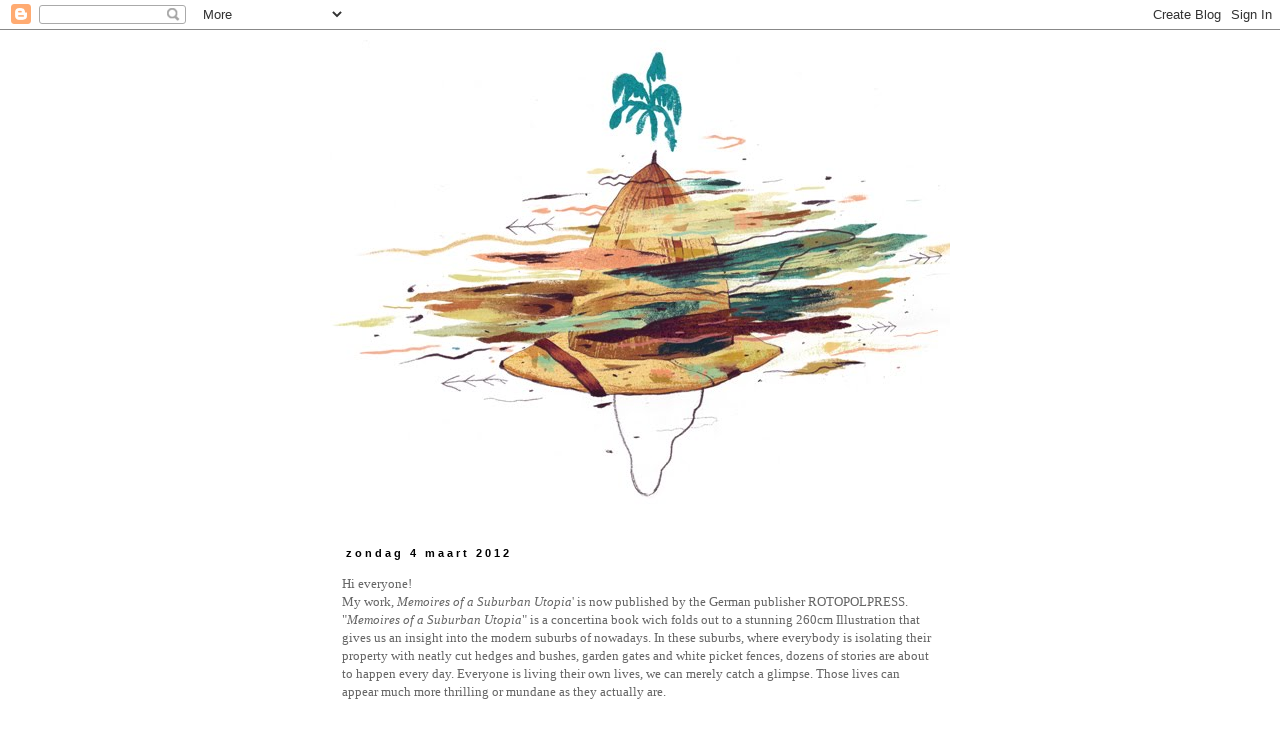

--- FILE ---
content_type: text/html; charset=UTF-8
request_url: https://antonvanhertbruggen.blogspot.com/2012/03/hi-everyone-my-work-memoires-of.html?showComment=1342261503152
body_size: 12288
content:
<!DOCTYPE html>
<html class='v2' dir='ltr' lang='nl'>
<head>
<link href='https://www.blogger.com/static/v1/widgets/335934321-css_bundle_v2.css' rel='stylesheet' type='text/css'/>
<meta content='width=1100' name='viewport'/>
<meta content='text/html; charset=UTF-8' http-equiv='Content-Type'/>
<meta content='blogger' name='generator'/>
<link href='https://antonvanhertbruggen.blogspot.com/favicon.ico' rel='icon' type='image/x-icon'/>
<link href='http://antonvanhertbruggen.blogspot.com/2012/03/hi-everyone-my-work-memoires-of.html' rel='canonical'/>
<link rel="alternate" type="application/atom+xml" title="Anton Van hertbruggen - Atom" href="https://antonvanhertbruggen.blogspot.com/feeds/posts/default" />
<link rel="alternate" type="application/rss+xml" title="Anton Van hertbruggen - RSS" href="https://antonvanhertbruggen.blogspot.com/feeds/posts/default?alt=rss" />
<link rel="service.post" type="application/atom+xml" title="Anton Van hertbruggen - Atom" href="https://www.blogger.com/feeds/8546538651808694410/posts/default" />

<link rel="alternate" type="application/atom+xml" title="Anton Van hertbruggen - Atom" href="https://antonvanhertbruggen.blogspot.com/feeds/6791292953935116830/comments/default" />
<!--Can't find substitution for tag [blog.ieCssRetrofitLinks]-->
<link href='https://blogger.googleusercontent.com/img/b/R29vZ2xl/AVvXsEgvAyTRkggB-vfp_57J9zn8bjH6qhi_YpExf7CKbGOE7ddmkcsGfAYqaONj28Nb7tN_P9YlycGjjWW2mHGgcmoI-OTR8_WGLr-mQw4VbCGuvFrv_4UQZCvgNrXY3JCJHsyqEVrLNCaKM5pG/s320/0.jpg' rel='image_src'/>
<meta content='http://antonvanhertbruggen.blogspot.com/2012/03/hi-everyone-my-work-memoires-of.html' property='og:url'/>
<meta content='Anton Van hertbruggen' property='og:title'/>
<meta content='Hi everyone! My work, Memoires of a Suburban Utopia &#39; is now published by the German publisher ROTOPOLPRESS. &quot; Memoires of a Suburban Utopia...' property='og:description'/>
<meta content='https://blogger.googleusercontent.com/img/b/R29vZ2xl/AVvXsEgvAyTRkggB-vfp_57J9zn8bjH6qhi_YpExf7CKbGOE7ddmkcsGfAYqaONj28Nb7tN_P9YlycGjjWW2mHGgcmoI-OTR8_WGLr-mQw4VbCGuvFrv_4UQZCvgNrXY3JCJHsyqEVrLNCaKM5pG/w1200-h630-p-k-no-nu/0.jpg' property='og:image'/>
<title>Anton Van hertbruggen</title>
<style id='page-skin-1' type='text/css'><!--
/*
-----------------------------------------------
Blogger Template Style
Name:     Simple
Designer: Blogger
URL:      www.blogger.com
----------------------------------------------- */
/* Content
----------------------------------------------- */
body {
font: normal normal 12px 'Trebuchet MS', Trebuchet, Verdana, sans-serif;
color: #666666;
background: #ffffff none repeat scroll top left;
padding: 0 0 0 0;
}
html body .region-inner {
min-width: 0;
max-width: 100%;
width: auto;
}
h2 {
font-size: 22px;
}
a:link {
text-decoration:none;
color: #2288bb;
}
a:visited {
text-decoration:none;
color: #888888;
}
a:hover {
text-decoration:underline;
color: #33aaff;
}
.body-fauxcolumn-outer .fauxcolumn-inner {
background: transparent none repeat scroll top left;
_background-image: none;
}
.body-fauxcolumn-outer .cap-top {
position: absolute;
z-index: 1;
height: 400px;
width: 100%;
}
.body-fauxcolumn-outer .cap-top .cap-left {
width: 100%;
background: transparent none repeat-x scroll top left;
_background-image: none;
}
.content-outer {
-moz-box-shadow: 0 0 0 rgba(0, 0, 0, .15);
-webkit-box-shadow: 0 0 0 rgba(0, 0, 0, .15);
-goog-ms-box-shadow: 0 0 0 #333333;
box-shadow: 0 0 0 rgba(0, 0, 0, .15);
margin-bottom: 1px;
}
.content-inner {
padding: 10px 40px;
}
.content-inner {
background-color: #ffffff;
}
/* Header
----------------------------------------------- */
.header-outer {
background: transparent none repeat-x scroll 0 -400px;
_background-image: none;
}
.Header h1 {
font: normal normal 40px 'Trebuchet MS',Trebuchet,Verdana,sans-serif;
color: #000000;
text-shadow: 0 0 0 rgba(0, 0, 0, .2);
}
.Header h1 a {
color: #000000;
}
.Header .description {
font-size: 18px;
color: #000000;
}
.header-inner .Header .titlewrapper {
padding: 22px 0;
}
.header-inner .Header .descriptionwrapper {
padding: 0 0;
}
/* Tabs
----------------------------------------------- */
.tabs-inner .section:first-child {
border-top: 0 solid transparent;
}
.tabs-inner .section:first-child ul {
margin-top: -1px;
border-top: 1px solid transparent;
border-left: 1px solid transparent;
border-right: 1px solid transparent;
}
.tabs-inner .widget ul {
background: transparent none repeat-x scroll 0 -800px;
_background-image: none;
border-bottom: 1px solid transparent;
margin-top: 0;
margin-left: -30px;
margin-right: -30px;
}
.tabs-inner .widget li a {
display: inline-block;
padding: .6em 1em;
font: normal normal 12px 'Trebuchet MS', Trebuchet, Verdana, sans-serif;
color: #000000;
border-left: 1px solid #ffffff;
border-right: 1px solid transparent;
}
.tabs-inner .widget li:first-child a {
border-left: none;
}
.tabs-inner .widget li.selected a, .tabs-inner .widget li a:hover {
color: #000000;
background-color: #eeeeee;
text-decoration: none;
}
/* Columns
----------------------------------------------- */
.main-outer {
border-top: 0 solid transparent;
}
.fauxcolumn-left-outer .fauxcolumn-inner {
border-right: 1px solid transparent;
}
.fauxcolumn-right-outer .fauxcolumn-inner {
border-left: 1px solid transparent;
}
/* Headings
----------------------------------------------- */
div.widget > h2,
div.widget h2.title {
margin: 0 0 1em 0;
font: normal bold 10px Arial, Tahoma, Helvetica, FreeSans, sans-serif;
color: #000000;
}
/* Widgets
----------------------------------------------- */
.widget .zippy {
color: #999999;
text-shadow: 2px 2px 1px rgba(0, 0, 0, .1);
}
.widget .popular-posts ul {
list-style: none;
}
/* Posts
----------------------------------------------- */
h2.date-header {
font: normal bold 11px Arial, Tahoma, Helvetica, FreeSans, sans-serif;
}
.date-header span {
background-color: #ffffff;
color: #000000;
padding: 0.4em;
letter-spacing: 3px;
margin: inherit;
}
.main-inner {
padding-top: 35px;
padding-bottom: 65px;
}
.main-inner .column-center-inner {
padding: 0 0;
}
.main-inner .column-center-inner .section {
margin: 0 1em;
}
.post {
margin: 0 0 45px 0;
}
h3.post-title, .comments h4 {
font: normal normal 22px Arial, Tahoma, Helvetica, FreeSans, sans-serif;
margin: .75em 0 0;
}
.post-body {
font-size: 110%;
line-height: 1.4;
position: relative;
}
.post-body img, .post-body .tr-caption-container, .Profile img, .Image img,
.BlogList .item-thumbnail img {
padding: 2px;
background: transparent;
border: 1px solid transparent;
-moz-box-shadow: 1px 1px 5px rgba(0, 0, 0, .1);
-webkit-box-shadow: 1px 1px 5px rgba(0, 0, 0, .1);
box-shadow: 1px 1px 5px rgba(0, 0, 0, .1);
}
.post-body img, .post-body .tr-caption-container {
padding: 5px;
}
.post-body .tr-caption-container {
color: #666666;
}
.post-body .tr-caption-container img {
padding: 0;
background: transparent;
border: none;
-moz-box-shadow: 0 0 0 rgba(0, 0, 0, .1);
-webkit-box-shadow: 0 0 0 rgba(0, 0, 0, .1);
box-shadow: 0 0 0 rgba(0, 0, 0, .1);
}
.post-header {
margin: 0 0 1.5em;
line-height: 1.6;
font-size: 90%;
}
.post-footer {
margin: 20px -2px 0;
padding: 5px 10px;
color: #666666;
background-color: #ffffff;
border-bottom: 1px solid #ffffff;
line-height: 1.6;
font-size: 90%;
}
#comments .comment-author {
padding-top: 1.5em;
border-top: 1px solid transparent;
background-position: 0 1.5em;
}
#comments .comment-author:first-child {
padding-top: 0;
border-top: none;
}
.avatar-image-container {
margin: .2em 0 0;
}
#comments .avatar-image-container img {
border: 1px solid transparent;
}
/* Comments
----------------------------------------------- */
.comments .comments-content .icon.blog-author {
background-repeat: no-repeat;
background-image: url([data-uri]);
}
.comments .comments-content .loadmore a {
border-top: 1px solid #999999;
border-bottom: 1px solid #999999;
}
.comments .comment-thread.inline-thread {
background-color: #ffffff;
}
.comments .continue {
border-top: 2px solid #999999;
}
/* Accents
---------------------------------------------- */
.section-columns td.columns-cell {
border-left: 1px solid transparent;
}
.blog-pager {
background: transparent url(//www.blogblog.com/1kt/simple/paging_dot.png) repeat-x scroll top center;
}
.blog-pager-older-link, .home-link,
.blog-pager-newer-link {
background-color: #ffffff;
padding: 5px;
}
.footer-outer {
border-top: 1px dashed #bbbbbb;
}
/* Mobile
----------------------------------------------- */
body.mobile  {
background-size: auto;
}
.mobile .body-fauxcolumn-outer {
background: transparent none repeat scroll top left;
}
.mobile .body-fauxcolumn-outer .cap-top {
background-size: 100% auto;
}
.mobile .content-outer {
-webkit-box-shadow: 0 0 3px rgba(0, 0, 0, .15);
box-shadow: 0 0 3px rgba(0, 0, 0, .15);
}
.mobile .tabs-inner .widget ul {
margin-left: 0;
margin-right: 0;
}
.mobile .post {
margin: 0;
}
.mobile .main-inner .column-center-inner .section {
margin: 0;
}
.mobile .date-header span {
padding: 0.1em 10px;
margin: 0 -10px;
}
.mobile h3.post-title {
margin: 0;
}
.mobile .blog-pager {
background: transparent none no-repeat scroll top center;
}
.mobile .footer-outer {
border-top: none;
}
.mobile .main-inner, .mobile .footer-inner {
background-color: #ffffff;
}
.mobile-index-contents {
color: #666666;
}
.mobile-link-button {
background-color: #2288bb;
}
.mobile-link-button a:link, .mobile-link-button a:visited {
color: #ffffff;
}
.mobile .tabs-inner .section:first-child {
border-top: none;
}
.mobile .tabs-inner .PageList .widget-content {
background-color: #eeeeee;
color: #000000;
border-top: 1px solid transparent;
border-bottom: 1px solid transparent;
}
.mobile .tabs-inner .PageList .widget-content .pagelist-arrow {
border-left: 1px solid transparent;
}

--></style>
<style id='template-skin-1' type='text/css'><!--
body {
min-width: 700px;
}
.content-outer, .content-fauxcolumn-outer, .region-inner {
min-width: 700px;
max-width: 700px;
_width: 700px;
}
.main-inner .columns {
padding-left: 0px;
padding-right: 0px;
}
.main-inner .fauxcolumn-center-outer {
left: 0px;
right: 0px;
/* IE6 does not respect left and right together */
_width: expression(this.parentNode.offsetWidth -
parseInt("0px") -
parseInt("0px") + 'px');
}
.main-inner .fauxcolumn-left-outer {
width: 0px;
}
.main-inner .fauxcolumn-right-outer {
width: 0px;
}
.main-inner .column-left-outer {
width: 0px;
right: 100%;
margin-left: -0px;
}
.main-inner .column-right-outer {
width: 0px;
margin-right: -0px;
}
#layout {
min-width: 0;
}
#layout .content-outer {
min-width: 0;
width: 800px;
}
#layout .region-inner {
min-width: 0;
width: auto;
}
body#layout div.add_widget {
padding: 8px;
}
body#layout div.add_widget a {
margin-left: 32px;
}
--></style>
<link href='https://www.blogger.com/dyn-css/authorization.css?targetBlogID=8546538651808694410&amp;zx=041c98c9-8a91-4495-a557-7ad433a5bc1c' media='none' onload='if(media!=&#39;all&#39;)media=&#39;all&#39;' rel='stylesheet'/><noscript><link href='https://www.blogger.com/dyn-css/authorization.css?targetBlogID=8546538651808694410&amp;zx=041c98c9-8a91-4495-a557-7ad433a5bc1c' rel='stylesheet'/></noscript>
<meta name='google-adsense-platform-account' content='ca-host-pub-1556223355139109'/>
<meta name='google-adsense-platform-domain' content='blogspot.com'/>

</head>
<body class='loading variant-simplysimple'>
<div class='navbar section' id='navbar' name='Navbar'><div class='widget Navbar' data-version='1' id='Navbar1'><script type="text/javascript">
    function setAttributeOnload(object, attribute, val) {
      if(window.addEventListener) {
        window.addEventListener('load',
          function(){ object[attribute] = val; }, false);
      } else {
        window.attachEvent('onload', function(){ object[attribute] = val; });
      }
    }
  </script>
<div id="navbar-iframe-container"></div>
<script type="text/javascript" src="https://apis.google.com/js/platform.js"></script>
<script type="text/javascript">
      gapi.load("gapi.iframes:gapi.iframes.style.bubble", function() {
        if (gapi.iframes && gapi.iframes.getContext) {
          gapi.iframes.getContext().openChild({
              url: 'https://www.blogger.com/navbar/8546538651808694410?po\x3d6791292953935116830\x26origin\x3dhttps://antonvanhertbruggen.blogspot.com',
              where: document.getElementById("navbar-iframe-container"),
              id: "navbar-iframe"
          });
        }
      });
    </script><script type="text/javascript">
(function() {
var script = document.createElement('script');
script.type = 'text/javascript';
script.src = '//pagead2.googlesyndication.com/pagead/js/google_top_exp.js';
var head = document.getElementsByTagName('head')[0];
if (head) {
head.appendChild(script);
}})();
</script>
</div></div>
<div class='body-fauxcolumns'>
<div class='fauxcolumn-outer body-fauxcolumn-outer'>
<div class='cap-top'>
<div class='cap-left'></div>
<div class='cap-right'></div>
</div>
<div class='fauxborder-left'>
<div class='fauxborder-right'></div>
<div class='fauxcolumn-inner'>
</div>
</div>
<div class='cap-bottom'>
<div class='cap-left'></div>
<div class='cap-right'></div>
</div>
</div>
</div>
<div class='content'>
<div class='content-fauxcolumns'>
<div class='fauxcolumn-outer content-fauxcolumn-outer'>
<div class='cap-top'>
<div class='cap-left'></div>
<div class='cap-right'></div>
</div>
<div class='fauxborder-left'>
<div class='fauxborder-right'></div>
<div class='fauxcolumn-inner'>
</div>
</div>
<div class='cap-bottom'>
<div class='cap-left'></div>
<div class='cap-right'></div>
</div>
</div>
</div>
<div class='content-outer'>
<div class='content-cap-top cap-top'>
<div class='cap-left'></div>
<div class='cap-right'></div>
</div>
<div class='fauxborder-left content-fauxborder-left'>
<div class='fauxborder-right content-fauxborder-right'></div>
<div class='content-inner'>
<header>
<div class='header-outer'>
<div class='header-cap-top cap-top'>
<div class='cap-left'></div>
<div class='cap-right'></div>
</div>
<div class='fauxborder-left header-fauxborder-left'>
<div class='fauxborder-right header-fauxborder-right'></div>
<div class='region-inner header-inner'>
<div class='header section' id='header' name='Koptekst'><div class='widget Header' data-version='1' id='Header1'>
<div id='header-inner'>
<a href='https://antonvanhertbruggen.blogspot.com/' style='display: block'>
<img alt='Anton Van hertbruggen' height='472px; ' id='Header1_headerimg' src='https://blogger.googleusercontent.com/img/b/R29vZ2xl/AVvXsEjsjGojAuXtAKYcBAZ9gLOmuaIegHEV6uu8-VO6dUqoVOUPEWJwDB_hZxswwI4Qa_T26pKrx4X78JiP71_1oTkOT9ep9TUrP2Lu5ImDF3Vqd9xv25fEqItCXCQ47hmsMg5VSSNsjgx8-kVl/s1600/Bioprentje+copy.jpg' style='display: block' width='659px; '/>
</a>
</div>
</div></div>
</div>
</div>
<div class='header-cap-bottom cap-bottom'>
<div class='cap-left'></div>
<div class='cap-right'></div>
</div>
</div>
</header>
<div class='tabs-outer'>
<div class='tabs-cap-top cap-top'>
<div class='cap-left'></div>
<div class='cap-right'></div>
</div>
<div class='fauxborder-left tabs-fauxborder-left'>
<div class='fauxborder-right tabs-fauxborder-right'></div>
<div class='region-inner tabs-inner'>
<div class='tabs no-items section' id='crosscol' name='Alle kolommen'></div>
<div class='tabs no-items section' id='crosscol-overflow' name='Cross-Column 2'></div>
</div>
</div>
<div class='tabs-cap-bottom cap-bottom'>
<div class='cap-left'></div>
<div class='cap-right'></div>
</div>
</div>
<div class='main-outer'>
<div class='main-cap-top cap-top'>
<div class='cap-left'></div>
<div class='cap-right'></div>
</div>
<div class='fauxborder-left main-fauxborder-left'>
<div class='fauxborder-right main-fauxborder-right'></div>
<div class='region-inner main-inner'>
<div class='columns fauxcolumns'>
<div class='fauxcolumn-outer fauxcolumn-center-outer'>
<div class='cap-top'>
<div class='cap-left'></div>
<div class='cap-right'></div>
</div>
<div class='fauxborder-left'>
<div class='fauxborder-right'></div>
<div class='fauxcolumn-inner'>
</div>
</div>
<div class='cap-bottom'>
<div class='cap-left'></div>
<div class='cap-right'></div>
</div>
</div>
<div class='fauxcolumn-outer fauxcolumn-left-outer'>
<div class='cap-top'>
<div class='cap-left'></div>
<div class='cap-right'></div>
</div>
<div class='fauxborder-left'>
<div class='fauxborder-right'></div>
<div class='fauxcolumn-inner'>
</div>
</div>
<div class='cap-bottom'>
<div class='cap-left'></div>
<div class='cap-right'></div>
</div>
</div>
<div class='fauxcolumn-outer fauxcolumn-right-outer'>
<div class='cap-top'>
<div class='cap-left'></div>
<div class='cap-right'></div>
</div>
<div class='fauxborder-left'>
<div class='fauxborder-right'></div>
<div class='fauxcolumn-inner'>
</div>
</div>
<div class='cap-bottom'>
<div class='cap-left'></div>
<div class='cap-right'></div>
</div>
</div>
<!-- corrects IE6 width calculation -->
<div class='columns-inner'>
<div class='column-center-outer'>
<div class='column-center-inner'>
<div class='main section' id='main' name='Algemeen'><div class='widget Blog' data-version='1' id='Blog1'>
<div class='blog-posts hfeed'>

          <div class="date-outer">
        
<h2 class='date-header'><span>zondag 4 maart 2012</span></h2>

          <div class="date-posts">
        
<div class='post-outer'>
<div class='post hentry uncustomized-post-template' itemprop='blogPost' itemscope='itemscope' itemtype='http://schema.org/BlogPosting'>
<meta content='https://blogger.googleusercontent.com/img/b/R29vZ2xl/AVvXsEgvAyTRkggB-vfp_57J9zn8bjH6qhi_YpExf7CKbGOE7ddmkcsGfAYqaONj28Nb7tN_P9YlycGjjWW2mHGgcmoI-OTR8_WGLr-mQw4VbCGuvFrv_4UQZCvgNrXY3JCJHsyqEVrLNCaKM5pG/s320/0.jpg' itemprop='image_url'/>
<meta content='8546538651808694410' itemprop='blogId'/>
<meta content='6791292953935116830' itemprop='postId'/>
<a name='6791292953935116830'></a>
<div class='post-header'>
<div class='post-header-line-1'></div>
</div>
<div class='post-body entry-content' id='post-body-6791292953935116830' itemprop='description articleBody'>
<div><span class="Apple-style-span"  style="font-family:georgia;">Hi everyone! </span></div><div><span class="Apple-style-span"  style="font-family:georgia;">My work, <i>Memoires of a Suburban Utopia</i>' is now published by the German publisher ROTOPOLPRESS. </span></div><div><div><span class="Apple-style-span"  style="font-family:georgia;">"<i>Memoires of a Suburban Utopia</i>" is a concertina book wich folds out to a stunning 260cm Illustration that gives us an insight into the modern suburbs of nowadays. In these suburbs, where everybody is isolating their property with neatly cut hedges and bushes, garden gates and white picket fences, dozens of stories are about to happen every day. Everyone is living their own lives, we can merely catch a glimpse. Those lives can appear much more thrilling or mundane as they actually are. </span></div><div><span class="Apple-style-span"  style="font-family:georgia;"><br /></span></div><div><span class="Apple-style-span"  style="font-family:georgia;">FOR MORE INFORMATION OR TO ORDER: check out the Rotopolpress website: http://www.rotopolpress.de/en/produkte/memoires-of-a-suburban-utopia</span></div></div><div><span class="Apple-style-span"  style="font-family:georgia;"><br /></span></div><div><span class="Apple-style-span"  style="font-family:georgia;">Price: &#8364;15</span></div><div><br /></div><div>Have fun watching!</div><div><br /></div><a href="https://blogger.googleusercontent.com/img/b/R29vZ2xl/AVvXsEgvAyTRkggB-vfp_57J9zn8bjH6qhi_YpExf7CKbGOE7ddmkcsGfAYqaONj28Nb7tN_P9YlycGjjWW2mHGgcmoI-OTR8_WGLr-mQw4VbCGuvFrv_4UQZCvgNrXY3JCJHsyqEVrLNCaKM5pG/s1600/0.jpg" onblur="try {parent.deselectBloggerImageGracefully();} catch(e) {}"><img alt="" border="0" id="BLOGGER_PHOTO_ID_5716184451487523570" src="https://blogger.googleusercontent.com/img/b/R29vZ2xl/AVvXsEgvAyTRkggB-vfp_57J9zn8bjH6qhi_YpExf7CKbGOE7ddmkcsGfAYqaONj28Nb7tN_P9YlycGjjWW2mHGgcmoI-OTR8_WGLr-mQw4VbCGuvFrv_4UQZCvgNrXY3JCJHsyqEVrLNCaKM5pG/s320/0.jpg" style="cursor:pointer; cursor:hand;width: 320px; height: 228px;" /></a><br /><a href="https://blogger.googleusercontent.com/img/b/R29vZ2xl/AVvXsEhCQqjY3ZwEd3KEi4m-DRu2ADWPt3dMOiwdTMW-c3Ok6Ilw-ODtqhMIOo2NNIR43Fp9I81MyyW-vGuyfKw313b5edYoJOXv-RTy7xRMQlGLKW4lGKtGYpRfce9oMH0Yyh87ytvOAJVwOLq6/s1600/1.JPG" onblur="try {parent.deselectBloggerImageGracefully();} catch(e) {}"><img alt="" border="0" id="BLOGGER_PHOTO_ID_5716184333864344930" src="https://blogger.googleusercontent.com/img/b/R29vZ2xl/AVvXsEhCQqjY3ZwEd3KEi4m-DRu2ADWPt3dMOiwdTMW-c3Ok6Ilw-ODtqhMIOo2NNIR43Fp9I81MyyW-vGuyfKw313b5edYoJOXv-RTy7xRMQlGLKW4lGKtGYpRfce9oMH0Yyh87ytvOAJVwOLq6/s320/1.JPG" style="cursor:pointer; cursor:hand;width: 320px; height: 214px;" /></a><br /><a href="https://blogger.googleusercontent.com/img/b/R29vZ2xl/AVvXsEiId_hk-KXOS80Bn3G5tWNVwy48EoWUuMuZ0P_vkcJAmsElHhFuhfnfXKqJRZRlUmlCwyyriYH5jZGQpDLE7qrfWzLENSLzJHpjhiStNcviyUKDGs6pGW_m2VxkLtZ2Xq-aHFVZjbt7JAtN/s1600/2.JPG" onblur="try {parent.deselectBloggerImageGracefully();} catch(e) {}"><img alt="" border="0" id="BLOGGER_PHOTO_ID_5716184223254607554" src="https://blogger.googleusercontent.com/img/b/R29vZ2xl/AVvXsEiId_hk-KXOS80Bn3G5tWNVwy48EoWUuMuZ0P_vkcJAmsElHhFuhfnfXKqJRZRlUmlCwyyriYH5jZGQpDLE7qrfWzLENSLzJHpjhiStNcviyUKDGs6pGW_m2VxkLtZ2Xq-aHFVZjbt7JAtN/s320/2.JPG" style="cursor:pointer; cursor:hand;width: 320px; height: 214px;" /></a><br /><a href="https://blogger.googleusercontent.com/img/b/R29vZ2xl/AVvXsEju-b8ZJurtb5GvCGTe8g2bMdoMJslWYQ8AJYI04IU7BlL1EOzvnb7GJCsuRtWXGUvJWyU2jpy8ThVDgJlUKh_QqUZge5PdWY14BZz7kumjyPMh7x4a0SZLQIDjlpapkxXHj2FAm0P1S4mt/s1600/3.JPG" onblur="try {parent.deselectBloggerImageGracefully();} catch(e) {}"><img alt="" border="0" id="BLOGGER_PHOTO_ID_5716184139688812626" src="https://blogger.googleusercontent.com/img/b/R29vZ2xl/AVvXsEju-b8ZJurtb5GvCGTe8g2bMdoMJslWYQ8AJYI04IU7BlL1EOzvnb7GJCsuRtWXGUvJWyU2jpy8ThVDgJlUKh_QqUZge5PdWY14BZz7kumjyPMh7x4a0SZLQIDjlpapkxXHj2FAm0P1S4mt/s320/3.JPG" style="cursor:pointer; cursor:hand;width: 320px; height: 176px;" /></a><br /><a href="https://blogger.googleusercontent.com/img/b/R29vZ2xl/AVvXsEiYDvQ0WCyGT4QrCs-_FqSESx1SJv5bXnAYqHQNmsScqAT5FBnkkHCykR2_JfqCH_a-5UgEQZl89OnU7wUmOYo5F4W4-gnkp30XPnQ6LkogMNb4ed0x3CG0-kVtCNjf5Uq9u5lyf-bFqKD6/s1600/4.JPG" onblur="try {parent.deselectBloggerImageGracefully();} catch(e) {}"><img alt="" border="0" id="BLOGGER_PHOTO_ID_5716184047401788354" src="https://blogger.googleusercontent.com/img/b/R29vZ2xl/AVvXsEiYDvQ0WCyGT4QrCs-_FqSESx1SJv5bXnAYqHQNmsScqAT5FBnkkHCykR2_JfqCH_a-5UgEQZl89OnU7wUmOYo5F4W4-gnkp30XPnQ6LkogMNb4ed0x3CG0-kVtCNjf5Uq9u5lyf-bFqKD6/s320/4.JPG" style="cursor:pointer; cursor:hand;width: 320px; height: 244px;" /></a><br /><a href="https://blogger.googleusercontent.com/img/b/R29vZ2xl/AVvXsEg7TuCrpeZLyobkuizKwZiZHSDXf1U9YIGwoh4AnvYaiIBfs0wWrQkk3sE8Qdu9Q_EdMl5JT1sEAywkPfDt_hyphenhyphenF5hxjE8LHIjI2IAQP0a6e7Rx2_Izb-ZnrYXeEFq50uKg86xxL84eiAvw0/s1600/5.JPG" onblur="try {parent.deselectBloggerImageGracefully();} catch(e) {}"><img alt="" border="0" id="BLOGGER_PHOTO_ID_5716183976671900274" src="https://blogger.googleusercontent.com/img/b/R29vZ2xl/AVvXsEg7TuCrpeZLyobkuizKwZiZHSDXf1U9YIGwoh4AnvYaiIBfs0wWrQkk3sE8Qdu9Q_EdMl5JT1sEAywkPfDt_hyphenhyphenF5hxjE8LHIjI2IAQP0a6e7Rx2_Izb-ZnrYXeEFq50uKg86xxL84eiAvw0/s320/5.JPG" style="cursor:pointer; cursor:hand;width: 320px; height: 210px;" /></a><br /><br /><br /><br /><br /><br /><a href="https://blogger.googleusercontent.com/img/b/R29vZ2xl/AVvXsEhdEj7BFKggn4U4OMHlEYDdTOEn48zgX3mBEuKmUg-QLsgWaiHhan68z1cR8YMv_eM4qTdSdAMItpuiqKGGI505wrqfwZcu6JioGsNBpC5kb8qEEx9v0iJshgaCUfqCN5V0VqO50SriMZDB/s1600/10.JPG" onblur="try {parent.deselectBloggerImageGracefully();} catch(e) {}"><img alt="" border="0" id="BLOGGER_PHOTO_ID_5716183208367661458" src="https://blogger.googleusercontent.com/img/b/R29vZ2xl/AVvXsEhdEj7BFKggn4U4OMHlEYDdTOEn48zgX3mBEuKmUg-QLsgWaiHhan68z1cR8YMv_eM4qTdSdAMItpuiqKGGI505wrqfwZcu6JioGsNBpC5kb8qEEx9v0iJshgaCUfqCN5V0VqO50SriMZDB/s320/10.JPG" style="cursor:pointer; cursor:hand;width: 320px; height: 226px;" /></a><br /><a href="https://blogger.googleusercontent.com/img/b/R29vZ2xl/AVvXsEhlyW1a2fkPdOxhmSzI7L45UcehzykBvBfGHsfItnLmZ1PXieQDJdNjNRaxPu1SSI6HXu8COZxEc8cYrEpl_Pl5UnHvdt3ytTFxDCRf7tf22jLWN5AJDOYvLk_hPDt_gYtLKHWR3KKIf3A9/s1600/9.JPG" onblur="try {parent.deselectBloggerImageGracefully();} catch(e) {}"><img alt="" border="0" id="BLOGGER_PHOTO_ID_5716183202119118386" src="https://blogger.googleusercontent.com/img/b/R29vZ2xl/AVvXsEhlyW1a2fkPdOxhmSzI7L45UcehzykBvBfGHsfItnLmZ1PXieQDJdNjNRaxPu1SSI6HXu8COZxEc8cYrEpl_Pl5UnHvdt3ytTFxDCRf7tf22jLWN5AJDOYvLk_hPDt_gYtLKHWR3KKIf3A9/s320/9.JPG" style="cursor:pointer; cursor:hand;width: 320px; height: 246px;" /></a><br /><a href="https://blogger.googleusercontent.com/img/b/R29vZ2xl/AVvXsEiFE6jUOSzcNRTXMpC1MitHZgJU5_ruJY5sJvrD5DiNnRYZcF6HGqYSvYFAM7WP2kxq6SpUjk3LbYFE70v05njOCleQ3i7ZYhB91KPmuOEhH93SEr2-Or6il7IQ3QB2d6am8YzDobK2pvqk/s1600/8.JPG" onblur="try {parent.deselectBloggerImageGracefully();} catch(e) {}"><img alt="" border="0" id="BLOGGER_PHOTO_ID_5716183196177525378" src="https://blogger.googleusercontent.com/img/b/R29vZ2xl/AVvXsEiFE6jUOSzcNRTXMpC1MitHZgJU5_ruJY5sJvrD5DiNnRYZcF6HGqYSvYFAM7WP2kxq6SpUjk3LbYFE70v05njOCleQ3i7ZYhB91KPmuOEhH93SEr2-Or6il7IQ3QB2d6am8YzDobK2pvqk/s320/8.JPG" style="cursor:pointer; cursor:hand;width: 320px; height: 253px;" /></a><br /><a href="https://blogger.googleusercontent.com/img/b/R29vZ2xl/AVvXsEgkQ7ZQ34jWrCIt1du8n0IWUNEv9cl67w7Y6nt-0F7XHLBlm3PaSg3cmFyHL8n6Nw7QLfqw_jZh35CBd79lCDACDGfPGkRGbz4l3YJP7aJcvQnKurdBo-E3_IAJtfg3AwxqyRX8CwqNNOQB/s1600/7.JPG" onblur="try {parent.deselectBloggerImageGracefully();} catch(e) {}"><img alt="" border="0" id="BLOGGER_PHOTO_ID_5716183191688696290" src="https://blogger.googleusercontent.com/img/b/R29vZ2xl/AVvXsEgkQ7ZQ34jWrCIt1du8n0IWUNEv9cl67w7Y6nt-0F7XHLBlm3PaSg3cmFyHL8n6Nw7QLfqw_jZh35CBd79lCDACDGfPGkRGbz4l3YJP7aJcvQnKurdBo-E3_IAJtfg3AwxqyRX8CwqNNOQB/s320/7.JPG" style="cursor:pointer; cursor:hand;width: 320px; height: 214px;" /></a><br /><a href="https://blogger.googleusercontent.com/img/b/R29vZ2xl/AVvXsEhE5T4yWbXTrwbDsAoKSmAldLfG9G7deIxhX88niJlyPx0ktS0RVB1KzGH7Nl-J0t2B945NHwxpyYqPcMttgQTaZrDa16Vv9O1uFYasqfewANSt-57t-lwMqvH3lCS89_WAmfGxZzuoSEWN/s1600/6.JPG" onblur="try {parent.deselectBloggerImageGracefully();} catch(e) {}"><img alt="" border="0" id="BLOGGER_PHOTO_ID_5716183181933532034" src="https://blogger.googleusercontent.com/img/b/R29vZ2xl/AVvXsEhE5T4yWbXTrwbDsAoKSmAldLfG9G7deIxhX88niJlyPx0ktS0RVB1KzGH7Nl-J0t2B945NHwxpyYqPcMttgQTaZrDa16Vv9O1uFYasqfewANSt-57t-lwMqvH3lCS89_WAmfGxZzuoSEWN/s320/6.JPG" style="cursor:pointer; cursor:hand;width: 214px; height: 320px;" /></a>
<div style='clear: both;'></div>
</div>
<div class='post-footer'>
<div class='post-footer-line post-footer-line-1'>
<span class='post-author vcard'>
Gepost door
<span class='fn' itemprop='author' itemscope='itemscope' itemtype='http://schema.org/Person'>
<meta content='https://www.blogger.com/profile/11289520971140977760' itemprop='url'/>
<a class='g-profile' href='https://www.blogger.com/profile/11289520971140977760' rel='author' title='author profile'>
<span itemprop='name'>Anton Van Hertbruggen</span>
</a>
</span>
</span>
<span class='post-timestamp'>
op
<meta content='http://antonvanhertbruggen.blogspot.com/2012/03/hi-everyone-my-work-memoires-of.html' itemprop='url'/>
<a class='timestamp-link' href='https://antonvanhertbruggen.blogspot.com/2012/03/hi-everyone-my-work-memoires-of.html' rel='bookmark' title='permanent link'><abbr class='published' itemprop='datePublished' title='2012-03-04T15:08:00-08:00'>15:08</abbr></a>
</span>
<span class='post-comment-link'>
</span>
<span class='post-icons'>
<span class='item-control blog-admin pid-1738707970'>
<a href='https://www.blogger.com/post-edit.g?blogID=8546538651808694410&postID=6791292953935116830&from=pencil' title='Post bewerken'>
<img alt='' class='icon-action' height='18' src='https://resources.blogblog.com/img/icon18_edit_allbkg.gif' width='18'/>
</a>
</span>
</span>
<div class='post-share-buttons goog-inline-block'>
</div>
</div>
<div class='post-footer-line post-footer-line-2'>
<span class='post-labels'>
</span>
</div>
<div class='post-footer-line post-footer-line-3'>
<span class='post-location'>
</span>
</div>
</div>
</div>
<div class='comments' id='comments'>
<a name='comments'></a>
<h4>8 opmerkingen:</h4>
<div id='Blog1_comments-block-wrapper'>
<dl class='avatar-comment-indent' id='comments-block'>
<dt class='comment-author ' id='c655298711607752157'>
<a name='c655298711607752157'></a>
<div class="avatar-image-container vcard"><span dir="ltr"><a href="https://www.blogger.com/profile/03093364976213674193" target="" rel="nofollow" onclick="" class="avatar-hovercard" id="av-655298711607752157-03093364976213674193"><img src="https://resources.blogblog.com/img/blank.gif" width="35" height="35" class="delayLoad" style="display: none;" longdesc="//blogger.googleusercontent.com/img/b/R29vZ2xl/AVvXsEgerxPccBboE1NiomqXV8pJVOTVM2GlEkR1m3MIlhv-Jj5bi00a8VUTn72QrSlPhb_B2tsYVL0bSwv9OXagXA6Bb_6zxGV9nS7o-kghc8WEtXpcnpQxOLsuhB935Jtf5RA/s45-c/*" alt="" title="fleewortep">

<noscript><img src="//blogger.googleusercontent.com/img/b/R29vZ2xl/AVvXsEgerxPccBboE1NiomqXV8pJVOTVM2GlEkR1m3MIlhv-Jj5bi00a8VUTn72QrSlPhb_B2tsYVL0bSwv9OXagXA6Bb_6zxGV9nS7o-kghc8WEtXpcnpQxOLsuhB935Jtf5RA/s45-c/*" width="35" height="35" class="photo" alt=""></noscript></a></span></div>
<a href='https://www.blogger.com/profile/03093364976213674193' rel='nofollow'>fleewortep</a>
zei
</dt>
<dd class='comment-body' id='Blog1_cmt-655298711607752157'>
<p>
awsome! like your colors.<br /><br />i&#39;ll try to buy it)
</p>
</dd>
<dd class='comment-footer'>
<span class='comment-timestamp'>
<a href='https://antonvanhertbruggen.blogspot.com/2012/03/hi-everyone-my-work-memoires-of.html?showComment=1330933214900#c655298711607752157' title='comment permalink'>
4 maart 2012 om 23:40
</a>
<span class='item-control blog-admin pid-1582209214'>
<a class='comment-delete' href='https://www.blogger.com/comment/delete/8546538651808694410/655298711607752157' title='Reactie verwijderen'>
<img src='https://resources.blogblog.com/img/icon_delete13.gif'/>
</a>
</span>
</span>
</dd>
<dt class='comment-author ' id='c620249584977008840'>
<a name='c620249584977008840'></a>
<div class="avatar-image-container avatar-stock"><span dir="ltr"><a href="https://www.blogger.com/profile/15326370223420125217" target="" rel="nofollow" onclick="" class="avatar-hovercard" id="av-620249584977008840-15326370223420125217"><img src="//www.blogger.com/img/blogger_logo_round_35.png" width="35" height="35" alt="" title="J&uacute;lia Sard&agrave;">

</a></span></div>
<a href='https://www.blogger.com/profile/15326370223420125217' rel='nofollow'>Júlia Sardà</a>
zei
</dt>
<dd class='comment-body' id='Blog1_cmt-620249584977008840'>
<p>
I&#39;ve fell in love with your work, congratulations, it&#39;s amazing.
</p>
</dd>
<dd class='comment-footer'>
<span class='comment-timestamp'>
<a href='https://antonvanhertbruggen.blogspot.com/2012/03/hi-everyone-my-work-memoires-of.html?showComment=1332586723356#c620249584977008840' title='comment permalink'>
24 maart 2012 om 03:58
</a>
<span class='item-control blog-admin pid-564948541'>
<a class='comment-delete' href='https://www.blogger.com/comment/delete/8546538651808694410/620249584977008840' title='Reactie verwijderen'>
<img src='https://resources.blogblog.com/img/icon_delete13.gif'/>
</a>
</span>
</span>
</dd>
<dt class='comment-author ' id='c3201225771621153265'>
<a name='c3201225771621153265'></a>
<div class="avatar-image-container vcard"><span dir="ltr"><a href="https://www.blogger.com/profile/13404861005988287825" target="" rel="nofollow" onclick="" class="avatar-hovercard" id="av-3201225771621153265-13404861005988287825"><img src="https://resources.blogblog.com/img/blank.gif" width="35" height="35" class="delayLoad" style="display: none;" longdesc="//blogger.googleusercontent.com/img/b/R29vZ2xl/AVvXsEg2-OT_7Xi3cpCyAF_pKgMwLElSL2GMdxBj6uLReYUb_BHVB8835Vf0t3FAhM725vUKSllTTPsft6DdJ5Tz77wNL6-hm2oPb3xMuyf-8InRFF7BUDKV_OFvSQ3aw2gzVg/s45-c/malo.png" alt="" title="David Rosel">

<noscript><img src="//blogger.googleusercontent.com/img/b/R29vZ2xl/AVvXsEg2-OT_7Xi3cpCyAF_pKgMwLElSL2GMdxBj6uLReYUb_BHVB8835Vf0t3FAhM725vUKSllTTPsft6DdJ5Tz77wNL6-hm2oPb3xMuyf-8InRFF7BUDKV_OFvSQ3aw2gzVg/s45-c/malo.png" width="35" height="35" class="photo" alt=""></noscript></a></span></div>
<a href='https://www.blogger.com/profile/13404861005988287825' rel='nofollow'>David Rosel</a>
zei
</dt>
<dd class='comment-body' id='Blog1_cmt-3201225771621153265'>
<p>
Your work is awesome, I love it.<br />Congratulations, cheers!
</p>
</dd>
<dd class='comment-footer'>
<span class='comment-timestamp'>
<a href='https://antonvanhertbruggen.blogspot.com/2012/03/hi-everyone-my-work-memoires-of.html?showComment=1332587762284#c3201225771621153265' title='comment permalink'>
24 maart 2012 om 04:16
</a>
<span class='item-control blog-admin pid-1952093566'>
<a class='comment-delete' href='https://www.blogger.com/comment/delete/8546538651808694410/3201225771621153265' title='Reactie verwijderen'>
<img src='https://resources.blogblog.com/img/icon_delete13.gif'/>
</a>
</span>
</span>
</dd>
<dt class='comment-author blog-author' id='c4360458499957572358'>
<a name='c4360458499957572358'></a>
<div class="avatar-image-container avatar-stock"><span dir="ltr"><a href="https://www.blogger.com/profile/11289520971140977760" target="" rel="nofollow" onclick="" class="avatar-hovercard" id="av-4360458499957572358-11289520971140977760"><img src="//www.blogger.com/img/blogger_logo_round_35.png" width="35" height="35" alt="" title="Anton Van Hertbruggen">

</a></span></div>
<a href='https://www.blogger.com/profile/11289520971140977760' rel='nofollow'>Anton Van Hertbruggen</a>
zei
</dt>
<dd class='comment-body' id='Blog1_cmt-4360458499957572358'>
<p>
Thanks everybody! The fact you like it makes me happy:).
</p>
</dd>
<dd class='comment-footer'>
<span class='comment-timestamp'>
<a href='https://antonvanhertbruggen.blogspot.com/2012/03/hi-everyone-my-work-memoires-of.html?showComment=1332856316170#c4360458499957572358' title='comment permalink'>
27 maart 2012 om 06:51
</a>
<span class='item-control blog-admin pid-1738707970'>
<a class='comment-delete' href='https://www.blogger.com/comment/delete/8546538651808694410/4360458499957572358' title='Reactie verwijderen'>
<img src='https://resources.blogblog.com/img/icon_delete13.gif'/>
</a>
</span>
</span>
</dd>
<dt class='comment-author ' id='c261340052749616982'>
<a name='c261340052749616982'></a>
<div class="avatar-image-container vcard"><span dir="ltr"><a href="https://www.blogger.com/profile/12530695862396190585" target="" rel="nofollow" onclick="" class="avatar-hovercard" id="av-261340052749616982-12530695862396190585"><img src="https://resources.blogblog.com/img/blank.gif" width="35" height="35" class="delayLoad" style="display: none;" longdesc="//blogger.googleusercontent.com/img/b/R29vZ2xl/AVvXsEgQKzkzz4R-8Fjh8eJwPoFADULoIBL9VcBT4i49l0lP5zo7tQZTGplT4TpeOUQbHa2-a07ITSeT4ktXFdH0_C4v_OgNN2X5SVDZB-DGArUH2Xybnp3sf10pFyq-0dlhg68/s45-c/264051_2235854222403_2791334_n.jpg" alt="" title="Emma">

<noscript><img src="//blogger.googleusercontent.com/img/b/R29vZ2xl/AVvXsEgQKzkzz4R-8Fjh8eJwPoFADULoIBL9VcBT4i49l0lP5zo7tQZTGplT4TpeOUQbHa2-a07ITSeT4ktXFdH0_C4v_OgNN2X5SVDZB-DGArUH2Xybnp3sf10pFyq-0dlhg68/s45-c/264051_2235854222403_2791334_n.jpg" width="35" height="35" class="photo" alt=""></noscript></a></span></div>
<a href='https://www.blogger.com/profile/12530695862396190585' rel='nofollow'>Emma</a>
zei
</dt>
<dd class='comment-body' id='Blog1_cmt-261340052749616982'>
<p>
Magnifique!!!
</p>
</dd>
<dd class='comment-footer'>
<span class='comment-timestamp'>
<a href='https://antonvanhertbruggen.blogspot.com/2012/03/hi-everyone-my-work-memoires-of.html?showComment=1337608893911#c261340052749616982' title='comment permalink'>
21 mei 2012 om 07:01
</a>
<span class='item-control blog-admin pid-1519755973'>
<a class='comment-delete' href='https://www.blogger.com/comment/delete/8546538651808694410/261340052749616982' title='Reactie verwijderen'>
<img src='https://resources.blogblog.com/img/icon_delete13.gif'/>
</a>
</span>
</span>
</dd>
<dt class='comment-author ' id='c4489344183198069266'>
<a name='c4489344183198069266'></a>
<div class="avatar-image-container vcard"><span dir="ltr"><a href="https://www.blogger.com/profile/16835330822512077820" target="" rel="nofollow" onclick="" class="avatar-hovercard" id="av-4489344183198069266-16835330822512077820"><img src="https://resources.blogblog.com/img/blank.gif" width="35" height="35" class="delayLoad" style="display: none;" longdesc="//blogger.googleusercontent.com/img/b/R29vZ2xl/AVvXsEjYxTY22XrUO_6LAtQg-yF9qDVDp2c70UWIu9d6giDCr8ELwmUxZ71sDT6lKgk7DFKnrQMVb5kwx_eJ508tOFt34FvvGyN4Dd5iugYyK_pEh-aY5_VmPKtiKUUMbfTAdA/s45-c/header2012.jpg" alt="" title="rina">

<noscript><img src="//blogger.googleusercontent.com/img/b/R29vZ2xl/AVvXsEjYxTY22XrUO_6LAtQg-yF9qDVDp2c70UWIu9d6giDCr8ELwmUxZ71sDT6lKgk7DFKnrQMVb5kwx_eJ508tOFt34FvvGyN4Dd5iugYyK_pEh-aY5_VmPKtiKUUMbfTAdA/s45-c/header2012.jpg" width="35" height="35" class="photo" alt=""></noscript></a></span></div>
<a href='https://www.blogger.com/profile/16835330822512077820' rel='nofollow'>rina</a>
zei
</dt>
<dd class='comment-body' id='Blog1_cmt-4489344183198069266'>
<p>
oh, I must have that!
</p>
</dd>
<dd class='comment-footer'>
<span class='comment-timestamp'>
<a href='https://antonvanhertbruggen.blogspot.com/2012/03/hi-everyone-my-work-memoires-of.html?showComment=1342261503152#c4489344183198069266' title='comment permalink'>
14 juli 2012 om 03:25
</a>
<span class='item-control blog-admin pid-983030823'>
<a class='comment-delete' href='https://www.blogger.com/comment/delete/8546538651808694410/4489344183198069266' title='Reactie verwijderen'>
<img src='https://resources.blogblog.com/img/icon_delete13.gif'/>
</a>
</span>
</span>
</dd>
<dt class='comment-author ' id='c4423969060052551353'>
<a name='c4423969060052551353'></a>
<div class="avatar-image-container vcard"><span dir="ltr"><a href="https://www.blogger.com/profile/16835330822512077820" target="" rel="nofollow" onclick="" class="avatar-hovercard" id="av-4423969060052551353-16835330822512077820"><img src="https://resources.blogblog.com/img/blank.gif" width="35" height="35" class="delayLoad" style="display: none;" longdesc="//blogger.googleusercontent.com/img/b/R29vZ2xl/AVvXsEjYxTY22XrUO_6LAtQg-yF9qDVDp2c70UWIu9d6giDCr8ELwmUxZ71sDT6lKgk7DFKnrQMVb5kwx_eJ508tOFt34FvvGyN4Dd5iugYyK_pEh-aY5_VmPKtiKUUMbfTAdA/s45-c/header2012.jpg" alt="" title="rina">

<noscript><img src="//blogger.googleusercontent.com/img/b/R29vZ2xl/AVvXsEjYxTY22XrUO_6LAtQg-yF9qDVDp2c70UWIu9d6giDCr8ELwmUxZ71sDT6lKgk7DFKnrQMVb5kwx_eJ508tOFt34FvvGyN4Dd5iugYyK_pEh-aY5_VmPKtiKUUMbfTAdA/s45-c/header2012.jpg" width="35" height="35" class="photo" alt=""></noscript></a></span></div>
<a href='https://www.blogger.com/profile/16835330822512077820' rel='nofollow'>rina</a>
zei
</dt>
<dd class='comment-body' id='Blog1_cmt-4423969060052551353'>
<p>
oh, I must have that!
</p>
</dd>
<dd class='comment-footer'>
<span class='comment-timestamp'>
<a href='https://antonvanhertbruggen.blogspot.com/2012/03/hi-everyone-my-work-memoires-of.html?showComment=1342261511532#c4423969060052551353' title='comment permalink'>
14 juli 2012 om 03:25
</a>
<span class='item-control blog-admin pid-983030823'>
<a class='comment-delete' href='https://www.blogger.com/comment/delete/8546538651808694410/4423969060052551353' title='Reactie verwijderen'>
<img src='https://resources.blogblog.com/img/icon_delete13.gif'/>
</a>
</span>
</span>
</dd>
<dt class='comment-author ' id='c6300345035913610501'>
<a name='c6300345035913610501'></a>
<div class="avatar-image-container vcard"><span dir="ltr"><a href="https://www.blogger.com/profile/18166875191470551443" target="" rel="nofollow" onclick="" class="avatar-hovercard" id="av-6300345035913610501-18166875191470551443"><img src="https://resources.blogblog.com/img/blank.gif" width="35" height="35" class="delayLoad" style="display: none;" longdesc="//1.bp.blogspot.com/_x5QLDdWDT2k/SmeBSI77mzI/AAAAAAAAAQA/9w17_dG4eLE/S45-s35/Immagine%2B025.jpg" alt="" title="marta">

<noscript><img src="//1.bp.blogspot.com/_x5QLDdWDT2k/SmeBSI77mzI/AAAAAAAAAQA/9w17_dG4eLE/S45-s35/Immagine%2B025.jpg" width="35" height="35" class="photo" alt=""></noscript></a></span></div>
<a href='https://www.blogger.com/profile/18166875191470551443' rel='nofollow'>marta</a>
zei
</dt>
<dd class='comment-body' id='Blog1_cmt-6300345035913610501'>
<p>
brilliant!!!!!
</p>
</dd>
<dd class='comment-footer'>
<span class='comment-timestamp'>
<a href='https://antonvanhertbruggen.blogspot.com/2012/03/hi-everyone-my-work-memoires-of.html?showComment=1357897176110#c6300345035913610501' title='comment permalink'>
11 januari 2013 om 01:39
</a>
<span class='item-control blog-admin pid-1893820512'>
<a class='comment-delete' href='https://www.blogger.com/comment/delete/8546538651808694410/6300345035913610501' title='Reactie verwijderen'>
<img src='https://resources.blogblog.com/img/icon_delete13.gif'/>
</a>
</span>
</span>
</dd>
</dl>
</div>
<p class='comment-footer'>
<a href='https://www.blogger.com/comment/fullpage/post/8546538651808694410/6791292953935116830' onclick=''>Een reactie posten</a>
</p>
</div>
</div>

        </div></div>
      
</div>
<div class='blog-pager' id='blog-pager'>
<span id='blog-pager-newer-link'>
<a class='blog-pager-newer-link' href='https://antonvanhertbruggen.blogspot.com/2012/05/new-illustration-for-nobrow-7-brave-new.html' id='Blog1_blog-pager-newer-link' title='Nieuwere post'>Nieuwere post</a>
</span>
<span id='blog-pager-older-link'>
<a class='blog-pager-older-link' href='https://antonvanhertbruggen.blogspot.com/2012/02/i-was-asked-by-nobrow-to-take-part-in.html' id='Blog1_blog-pager-older-link' title='Oudere post'>Oudere post</a>
</span>
<a class='home-link' href='https://antonvanhertbruggen.blogspot.com/'>Homepage</a>
</div>
<div class='clear'></div>
<div class='post-feeds'>
<div class='feed-links'>
Abonneren op:
<a class='feed-link' href='https://antonvanhertbruggen.blogspot.com/feeds/6791292953935116830/comments/default' target='_blank' type='application/atom+xml'>Reacties posten (Atom)</a>
</div>
</div>
</div></div>
</div>
</div>
<div class='column-left-outer'>
<div class='column-left-inner'>
<aside>
</aside>
</div>
</div>
<div class='column-right-outer'>
<div class='column-right-inner'>
<aside>
</aside>
</div>
</div>
</div>
<div style='clear: both'></div>
<!-- columns -->
</div>
<!-- main -->
</div>
</div>
<div class='main-cap-bottom cap-bottom'>
<div class='cap-left'></div>
<div class='cap-right'></div>
</div>
</div>
<footer>
<div class='footer-outer'>
<div class='footer-cap-top cap-top'>
<div class='cap-left'></div>
<div class='cap-right'></div>
</div>
<div class='fauxborder-left footer-fauxborder-left'>
<div class='fauxborder-right footer-fauxborder-right'></div>
<div class='region-inner footer-inner'>
<div class='foot section' id='footer-1'><div class='widget Profile' data-version='1' id='Profile1'>
<h2>Over mij</h2>
<div class='widget-content'>
<dl class='profile-datablock'>
<dt class='profile-data'>
<a class='profile-name-link g-profile' href='https://www.blogger.com/profile/11289520971140977760' rel='author' style='background-image: url(//www.blogger.com/img/logo-16.png);'>
Anton Van Hertbruggen
</a>
</dt>
<dd class='profile-data'>Ekeren, Antwerpen, Belgium</dd>
<dd class='profile-textblock'>CONTACT: 
antonvanhertbruggen4@gmail.com 
0494/ 69 98 49</dd>
</dl>
<a class='profile-link' href='https://www.blogger.com/profile/11289520971140977760' rel='author'>Mijn volledige profiel tonen</a>
<div class='clear'></div>
</div>
</div></div>
<table border='0' cellpadding='0' cellspacing='0' class='section-columns columns-2'>
<tbody>
<tr>
<td class='first columns-cell'>
<div class='foot section' id='footer-2-1'><div class='widget LinkList' data-version='1' id='LinkList1'>
<div class='widget-content'>
<ul>
<li><a href='http://www.antonvanhertbruggen.com'>Anton Van Hertbruggen (Official website)</a></li>
<li><a href='http://www.vitopacquee.blogspot.com/'>vito</a></li>
<li><a href='http://theovanhertbruggenbrasschaat.blogspot.com/'>Theo Van Hertbruggen (bompa)</a></li>
<li><a href='http://sebastiaanvandoninck.blogspot.com/'>Sebastiaan Van Doninck</a></li>
</ul>
<div class='clear'></div>
</div>
</div></div>
</td>
<td class='columns-cell'>
<div class='foot no-items section' id='footer-2-2'></div>
</td>
</tr>
</tbody>
</table>
<!-- outside of the include in order to lock Attribution widget -->
<div class='foot section' id='footer-3' name='Voettekst'><div class='widget Attribution' data-version='1' id='Attribution1'>
<div class='widget-content' style='text-align: center;'>
Thema Eenvoudig. Mogelijk gemaakt door <a href='https://www.blogger.com' target='_blank'>Blogger</a>.
</div>
<div class='clear'></div>
</div></div>
</div>
</div>
<div class='footer-cap-bottom cap-bottom'>
<div class='cap-left'></div>
<div class='cap-right'></div>
</div>
</div>
</footer>
<!-- content -->
</div>
</div>
<div class='content-cap-bottom cap-bottom'>
<div class='cap-left'></div>
<div class='cap-right'></div>
</div>
</div>
</div>
<script type='text/javascript'>
    window.setTimeout(function() {
        document.body.className = document.body.className.replace('loading', '');
      }, 10);
  </script>

<script type="text/javascript" src="https://www.blogger.com/static/v1/widgets/2028843038-widgets.js"></script>
<script type='text/javascript'>
window['__wavt'] = 'AOuZoY4jJjOiEFYmOSXYvCpu5d6xsAl6QQ:1769397494415';_WidgetManager._Init('//www.blogger.com/rearrange?blogID\x3d8546538651808694410','//antonvanhertbruggen.blogspot.com/2012/03/hi-everyone-my-work-memoires-of.html','8546538651808694410');
_WidgetManager._SetDataContext([{'name': 'blog', 'data': {'blogId': '8546538651808694410', 'title': 'Anton Van hertbruggen', 'url': 'https://antonvanhertbruggen.blogspot.com/2012/03/hi-everyone-my-work-memoires-of.html', 'canonicalUrl': 'http://antonvanhertbruggen.blogspot.com/2012/03/hi-everyone-my-work-memoires-of.html', 'homepageUrl': 'https://antonvanhertbruggen.blogspot.com/', 'searchUrl': 'https://antonvanhertbruggen.blogspot.com/search', 'canonicalHomepageUrl': 'http://antonvanhertbruggen.blogspot.com/', 'blogspotFaviconUrl': 'https://antonvanhertbruggen.blogspot.com/favicon.ico', 'bloggerUrl': 'https://www.blogger.com', 'hasCustomDomain': false, 'httpsEnabled': true, 'enabledCommentProfileImages': true, 'gPlusViewType': 'FILTERED_POSTMOD', 'adultContent': false, 'analyticsAccountNumber': '', 'encoding': 'UTF-8', 'locale': 'nl', 'localeUnderscoreDelimited': 'nl', 'languageDirection': 'ltr', 'isPrivate': false, 'isMobile': false, 'isMobileRequest': false, 'mobileClass': '', 'isPrivateBlog': false, 'isDynamicViewsAvailable': true, 'feedLinks': '\x3clink rel\x3d\x22alternate\x22 type\x3d\x22application/atom+xml\x22 title\x3d\x22Anton Van hertbruggen - Atom\x22 href\x3d\x22https://antonvanhertbruggen.blogspot.com/feeds/posts/default\x22 /\x3e\n\x3clink rel\x3d\x22alternate\x22 type\x3d\x22application/rss+xml\x22 title\x3d\x22Anton Van hertbruggen - RSS\x22 href\x3d\x22https://antonvanhertbruggen.blogspot.com/feeds/posts/default?alt\x3drss\x22 /\x3e\n\x3clink rel\x3d\x22service.post\x22 type\x3d\x22application/atom+xml\x22 title\x3d\x22Anton Van hertbruggen - Atom\x22 href\x3d\x22https://www.blogger.com/feeds/8546538651808694410/posts/default\x22 /\x3e\n\n\x3clink rel\x3d\x22alternate\x22 type\x3d\x22application/atom+xml\x22 title\x3d\x22Anton Van hertbruggen - Atom\x22 href\x3d\x22https://antonvanhertbruggen.blogspot.com/feeds/6791292953935116830/comments/default\x22 /\x3e\n', 'meTag': '', 'adsenseHostId': 'ca-host-pub-1556223355139109', 'adsenseHasAds': false, 'adsenseAutoAds': false, 'boqCommentIframeForm': true, 'loginRedirectParam': '', 'view': '', 'dynamicViewsCommentsSrc': '//www.blogblog.com/dynamicviews/4224c15c4e7c9321/js/comments.js', 'dynamicViewsScriptSrc': '//www.blogblog.com/dynamicviews/6e0d22adcfa5abea', 'plusOneApiSrc': 'https://apis.google.com/js/platform.js', 'disableGComments': true, 'interstitialAccepted': false, 'sharing': {'platforms': [{'name': 'Link ophalen', 'key': 'link', 'shareMessage': 'Link ophalen', 'target': ''}, {'name': 'Facebook', 'key': 'facebook', 'shareMessage': 'Delen op Facebook', 'target': 'facebook'}, {'name': 'Dit bloggen!', 'key': 'blogThis', 'shareMessage': 'Dit bloggen!', 'target': 'blog'}, {'name': 'X', 'key': 'twitter', 'shareMessage': 'Delen op X', 'target': 'twitter'}, {'name': 'Pinterest', 'key': 'pinterest', 'shareMessage': 'Delen op Pinterest', 'target': 'pinterest'}, {'name': 'E-mail', 'key': 'email', 'shareMessage': 'E-mail', 'target': 'email'}], 'disableGooglePlus': true, 'googlePlusShareButtonWidth': 0, 'googlePlusBootstrap': '\x3cscript type\x3d\x22text/javascript\x22\x3ewindow.___gcfg \x3d {\x27lang\x27: \x27nl\x27};\x3c/script\x3e'}, 'hasCustomJumpLinkMessage': false, 'jumpLinkMessage': 'Meer lezen', 'pageType': 'item', 'postId': '6791292953935116830', 'postImageThumbnailUrl': 'https://blogger.googleusercontent.com/img/b/R29vZ2xl/AVvXsEgvAyTRkggB-vfp_57J9zn8bjH6qhi_YpExf7CKbGOE7ddmkcsGfAYqaONj28Nb7tN_P9YlycGjjWW2mHGgcmoI-OTR8_WGLr-mQw4VbCGuvFrv_4UQZCvgNrXY3JCJHsyqEVrLNCaKM5pG/s72-c/0.jpg', 'postImageUrl': 'https://blogger.googleusercontent.com/img/b/R29vZ2xl/AVvXsEgvAyTRkggB-vfp_57J9zn8bjH6qhi_YpExf7CKbGOE7ddmkcsGfAYqaONj28Nb7tN_P9YlycGjjWW2mHGgcmoI-OTR8_WGLr-mQw4VbCGuvFrv_4UQZCvgNrXY3JCJHsyqEVrLNCaKM5pG/s320/0.jpg', 'pageName': '', 'pageTitle': 'Anton Van hertbruggen'}}, {'name': 'features', 'data': {}}, {'name': 'messages', 'data': {'edit': 'Bewerken', 'linkCopiedToClipboard': 'Link naar klembord gekopieerd', 'ok': 'OK', 'postLink': 'Postlink'}}, {'name': 'template', 'data': {'name': 'Simple', 'localizedName': 'Eenvoudig', 'isResponsive': false, 'isAlternateRendering': false, 'isCustom': false, 'variant': 'simplysimple', 'variantId': 'simplysimple'}}, {'name': 'view', 'data': {'classic': {'name': 'classic', 'url': '?view\x3dclassic'}, 'flipcard': {'name': 'flipcard', 'url': '?view\x3dflipcard'}, 'magazine': {'name': 'magazine', 'url': '?view\x3dmagazine'}, 'mosaic': {'name': 'mosaic', 'url': '?view\x3dmosaic'}, 'sidebar': {'name': 'sidebar', 'url': '?view\x3dsidebar'}, 'snapshot': {'name': 'snapshot', 'url': '?view\x3dsnapshot'}, 'timeslide': {'name': 'timeslide', 'url': '?view\x3dtimeslide'}, 'isMobile': false, 'title': 'Anton Van hertbruggen', 'description': 'Hi everyone! My work, Memoires of a Suburban Utopia \x27 is now published by the German publisher ROTOPOLPRESS. \x22 Memoires of a Suburban Utopia...', 'featuredImage': 'https://blogger.googleusercontent.com/img/b/R29vZ2xl/AVvXsEgvAyTRkggB-vfp_57J9zn8bjH6qhi_YpExf7CKbGOE7ddmkcsGfAYqaONj28Nb7tN_P9YlycGjjWW2mHGgcmoI-OTR8_WGLr-mQw4VbCGuvFrv_4UQZCvgNrXY3JCJHsyqEVrLNCaKM5pG/s320/0.jpg', 'url': 'https://antonvanhertbruggen.blogspot.com/2012/03/hi-everyone-my-work-memoires-of.html', 'type': 'item', 'isSingleItem': true, 'isMultipleItems': false, 'isError': false, 'isPage': false, 'isPost': true, 'isHomepage': false, 'isArchive': false, 'isLabelSearch': false, 'postId': 6791292953935116830}}]);
_WidgetManager._RegisterWidget('_NavbarView', new _WidgetInfo('Navbar1', 'navbar', document.getElementById('Navbar1'), {}, 'displayModeFull'));
_WidgetManager._RegisterWidget('_HeaderView', new _WidgetInfo('Header1', 'header', document.getElementById('Header1'), {}, 'displayModeFull'));
_WidgetManager._RegisterWidget('_BlogView', new _WidgetInfo('Blog1', 'main', document.getElementById('Blog1'), {'cmtInteractionsEnabled': false, 'lightboxEnabled': true, 'lightboxModuleUrl': 'https://www.blogger.com/static/v1/jsbin/287089017-lbx__nl.js', 'lightboxCssUrl': 'https://www.blogger.com/static/v1/v-css/828616780-lightbox_bundle.css'}, 'displayModeFull'));
_WidgetManager._RegisterWidget('_ProfileView', new _WidgetInfo('Profile1', 'footer-1', document.getElementById('Profile1'), {}, 'displayModeFull'));
_WidgetManager._RegisterWidget('_LinkListView', new _WidgetInfo('LinkList1', 'footer-2-1', document.getElementById('LinkList1'), {}, 'displayModeFull'));
_WidgetManager._RegisterWidget('_AttributionView', new _WidgetInfo('Attribution1', 'footer-3', document.getElementById('Attribution1'), {}, 'displayModeFull'));
</script>
</body>
</html>